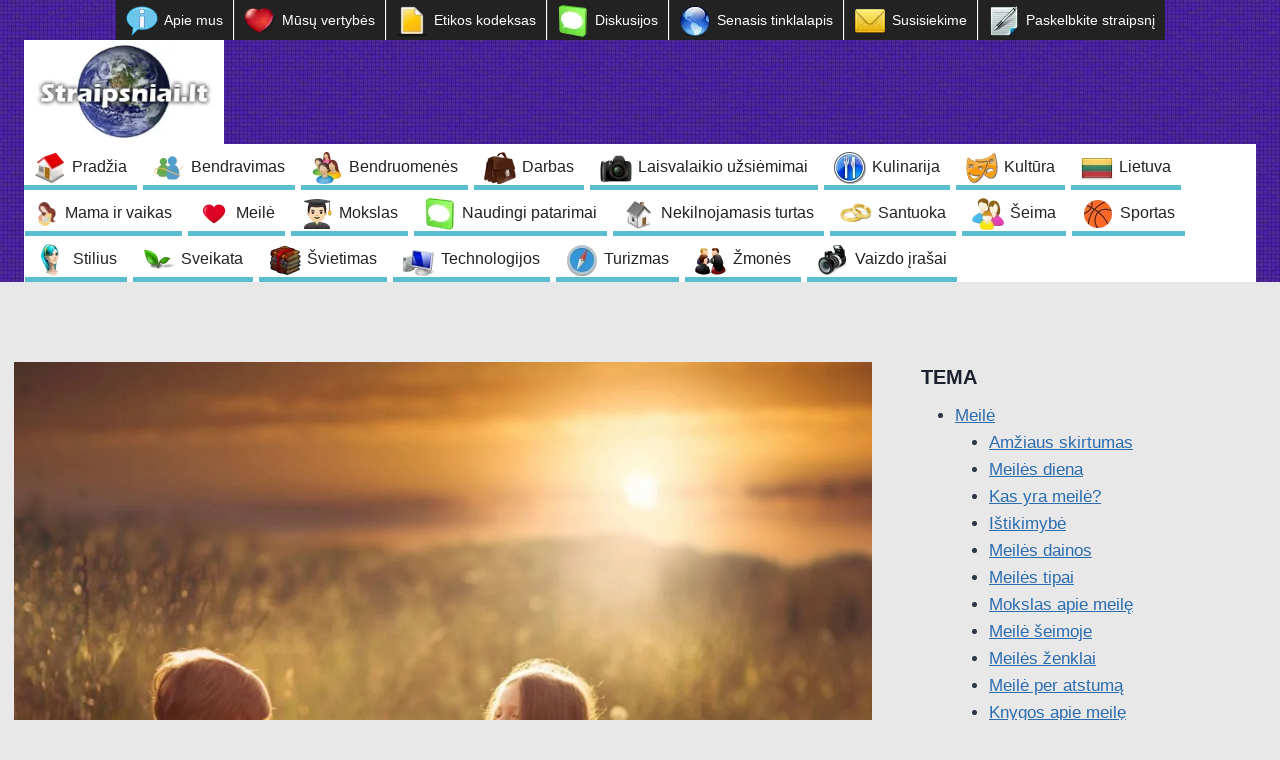

--- FILE ---
content_type: text/html; charset=utf-8
request_url: https://www.google.com/recaptcha/api2/aframe
body_size: 265
content:
<!DOCTYPE HTML><html><head><meta http-equiv="content-type" content="text/html; charset=UTF-8"></head><body><script nonce="PsqaIuQSuSTtSXtSccURoA">/** Anti-fraud and anti-abuse applications only. See google.com/recaptcha */ try{var clients={'sodar':'https://pagead2.googlesyndication.com/pagead/sodar?'};window.addEventListener("message",function(a){try{if(a.source===window.parent){var b=JSON.parse(a.data);var c=clients[b['id']];if(c){var d=document.createElement('img');d.src=c+b['params']+'&rc='+(localStorage.getItem("rc::a")?sessionStorage.getItem("rc::b"):"");window.document.body.appendChild(d);sessionStorage.setItem("rc::e",parseInt(sessionStorage.getItem("rc::e")||0)+1);localStorage.setItem("rc::h",'1770060579582');}}}catch(b){}});window.parent.postMessage("_grecaptcha_ready", "*");}catch(b){}</script></body></html>